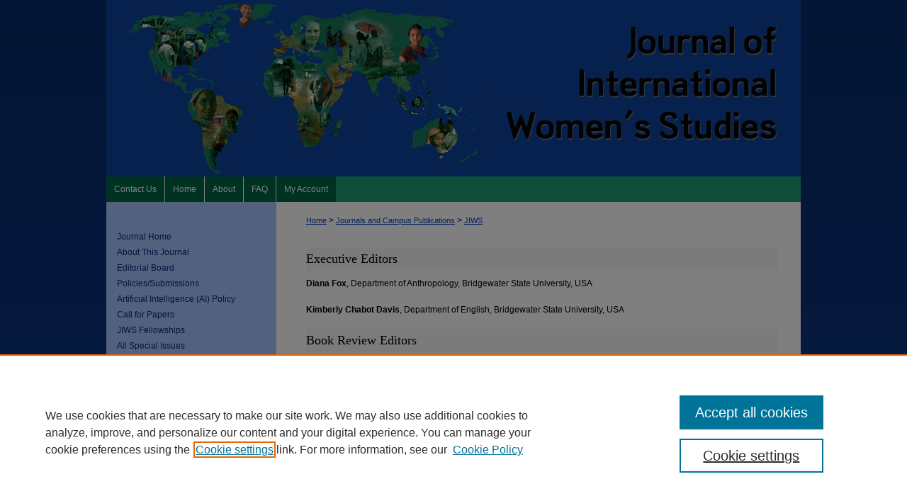

--- FILE ---
content_type: text/html; charset=UTF-8
request_url: https://vc.bridgew.edu/jiws/editorialboard.html
body_size: 9891
content:

<!DOCTYPE html>
<html lang="en">
<head><!-- inj yui3-seed: --><script type='text/javascript' src='//cdnjs.cloudflare.com/ajax/libs/yui/3.6.0/yui/yui-min.js'></script><script type='text/javascript' src='//ajax.googleapis.com/ajax/libs/jquery/1.10.2/jquery.min.js'></script><!-- Adobe Analytics --><script type='text/javascript' src='https://assets.adobedtm.com/4a848ae9611a/d0e96722185b/launch-d525bb0064d8.min.js'></script><script type='text/javascript' src=/assets/nr_browser_production.js></script>

<!-- def.1 -->
<meta charset="utf-8">
<meta name="viewport" content="width=device-width">
<title>
Editorial Board | Journal of International Women's Studies | Journals and Campus Publications | Bridgewater State University
</title>




<!-- sh.1 -->
<link rel="stylesheet" href="/jiws/ir-style.css" type="text/css" media="screen">
<link rel="stylesheet" href="/jiws/ir-custom.css" type="text/css" media="screen">
<link rel="stylesheet" href="/jiws/ir-local.css" type="text/css" media="screen">
<link type="text/css" rel="stylesheet" href="/assets/floatbox/floatbox.css">
<link rel="alternate" type="application/rss+xml" title="Journal of International Women's Studies Newsfeed" href="/jiws/recent.rss">
<link rel="shortcut icon" href="/favicon.ico" type="image/x-icon">
<script type="text/javascript" src="/assets/jsUtilities.js"></script>
<script type="text/javascript" src="/assets/footnoteLinks.js"></script>
<link rel="stylesheet" href="/ir-print.css" type="text/css" media="print">
<!--[if IE]>
<link rel="stylesheet" href="/ir-ie.css" type="text/css" media="screen">
<![endif]-->

<!-- end sh.1 -->




<script type="text/javascript">var pageData = {"page":{"environment":"prod","productName":"bpdg","language":"en","name":"ir_journal","businessUnit":"els:rp:st"},"visitor":{}};</script>

</head>
<body >
<!-- FILE /srv/sequoia/main/data/journals/vc.bridgew.edu/jiws/assets/header.pregen --><!-- This is the mobile navbar file. Do not delete or move from the top of header.pregen -->
<!-- FILE: /srv/sequoia/main/data/assets/site/mobile_nav.inc --><!--[if !IE]>-->
<script src="/assets/scripts/dc-mobile/dc-responsive-nav.js"></script>

<header id="mobile-nav" class="nav-down device-fixed-height" style="visibility: hidden;">
  
  
  <nav class="nav-collapse">
    <ul>
      <li class="menu-item active device-fixed-width"><a href="https://vc.bridgew.edu" title="Home" data-scroll >Home</a></li>
      <li class="menu-item device-fixed-width"><a href="https://vc.bridgew.edu/do/search/advanced/" title="Search" data-scroll ><i class="icon-search"></i> Search</a></li>
      <li class="menu-item device-fixed-width"><a href="https://vc.bridgew.edu/communities.html" title="Browse" data-scroll >Browse Collections</a></li>
      <li class="menu-item device-fixed-width"><a href="/cgi/myaccount.cgi?context=jiws" title="My Account" data-scroll >My Account</a></li>
      <li class="menu-item device-fixed-width"><a href="https://vc.bridgew.edu/about.html" title="About" data-scroll >About</a></li>
      <li class="menu-item device-fixed-width"><a href="https://network.bepress.com" title="Digital Commons Network" data-scroll ><img width="16" height="16" alt="DC Network" style="vertical-align:top;" src="/assets/md5images/8e240588cf8cd3a028768d4294acd7d3.png"> Digital Commons Network™</a></li>
    </ul>
  </nav>
</header>

<script src="/assets/scripts/dc-mobile/dc-mobile-nav.js"></script>
<!--<![endif]-->
<!-- FILE: /srv/sequoia/main/data/journals/vc.bridgew.edu/jiws/assets/header.pregen (cont) -->
<div id="jiws">


<div id="container"><a href="#main" class="skiplink" accesskey="2" >Skip to main content</a>

<div id="header">
<!-- FILE: /srv/sequoia/main/data/assets/site/ir_journal/ir_logo.inc -->




	




<!-- FILE: /srv/sequoia/main/data/journals/vc.bridgew.edu/jiws/assets/header.pregen (cont) -->
<div id="pagetitle">

<h1><a href="https://vc.bridgew.edu/jiws" title="Journal of International Women's Studies" >Journal of International Women&#039;s Studies</a></h1>
</div>
</div><div id="navigation"><!-- FILE: /srv/sequoia/main/data/vc.bridgew.edu/assets/ir_navigation.inc --><div id="tabs"><ul><li id="tabfive"><a href="https://vc.bridgew.edu/contact.html" title="Contact Us" ><span>Contact Us</span></a></li><li id="tabone"><a href="https://vc.bridgew.edu" title="Home" ><span>Home</span></a></li><li id="tabtwo"><a href="https://vc.bridgew.edu/about.html" title="About" ><span>About</span></a></li><li id="tabthree"><a href="https://vc.bridgew.edu/faq.html" title="FAQ" ><span>FAQ</span></a></li><li id="tabfour"><a href="https://vc.bridgew.edu/cgi/myaccount.cgi?context=jiws" title="My Account" ><span>My Account</span></a></li></ul></div>


<!-- FILE: /srv/sequoia/main/data/journals/vc.bridgew.edu/jiws/assets/header.pregen (cont) --></div>



<div id="wrapper">
<div id="content">
<div id="main" class="text">
<!-- FILE: /srv/sequoia/main/data/assets/site/ir_journal/ir_breadcrumb.inc -->
	<ul id="pager">
		<li>&nbsp;</li>
		 
		<li>&nbsp;</li> 
		
	</ul>

<div class="crumbs" role="navigation" aria-label="Breadcrumb">
	<p>
		

		
		
		
			<a href="https://vc.bridgew.edu" class="ignore" >Home</a>
		
		
		
		
		
		
		
		
		 <span aria-hidden="true">&gt;</span> 
			<a href="https://vc.bridgew.edu/campus_pubs" class="ignore" >Journals and Campus Publications</a>
		
		
		
		
		
		 <span aria-hidden="true">&gt;</span> 
			<a href="https://vc.bridgew.edu/jiws" class="ignore" >JIWS</a>
		
		
		
	</p>
</div>

<div class="clear">&nbsp;</div>
<!-- FILE: /srv/sequoia/main/data/journals/vc.bridgew.edu/jiws/assets/header.pregen (cont) -->

<script type="text/javascript" src="/assets/floatbox/floatbox.js"></script>
<!-- FILE: /srv/sequoia/main/data/journals/vc.bridgew.edu/jiws/assets/editorialboard.inc --><div id="editorial-board">
<h2>Executive Editors</h2>

<p><strong>Diana Fox</strong>, Department of Anthropology, Bridgewater State University, USA</p>

<p><strong>Kimberly Chabot Davis</strong>, Department of English, Bridgewater State University, USA</p>

<h2>Book Review Editors</h2>

<p><strong>Sreejata Paul</strong>, Department of English, Shiv Nadar University, Delhi-NCR, India</p>

<p><strong>Ayesha Perveen</strong>, Department of English, Virtual University of Pakistan</p>

<h2>Film Review Editors</h2>

<p><strong>Olanireti O. Falade</strong>, Pennsylvania State University, USA</p>

<p><strong>Elizabeth Rajapakshe</strong>, La Trobe Law School, La Trobe University, Australia</p>

<h2>Fellowship Coordinator</h2>

<p><strong>Priyanka Tripathi</strong>, Department of Humanities and Social Sciences, Indian Institute of Technology Patna, India</p>

<h2>Editorial Assistants</h2>

<p><strong>Emma Voelker</strong>, Bridgewater State University, USA</p>

<p><strong>Harley Shiner</strong>, Bridgewater State University,  USA</p>

<h2>Reviewers</h2>
<!--<p><strong>Editor Name</strong>, Editor Institution</p>-->

<p><strong>Aditi Mitra</strong>, Sociology and Women&#39;s Studies, University of Colorado at Colorado Springs</p>

<p><strong>Ambreen Safdar Kharbe</strong>, College of Languages and Translation, Najran University, Kingdom of Saudi Arabia</p>

<p><strong> Amma Birago Kantanka Gyimah</strong>, West African Science Service Center for Climate Change and Adapted Landuse (WASCAL), Ghana</p>

<p><strong>Aparna Nandha</strong>, Department of Humanities and Social Sciences, Indian Institute of Technology Ropar, Bara Phool, Punjab, India</p>

<p><strong>Armaghan Ziaee</strong>, California State University, San Marcos</p>

<p><strong>Aseem Hasnain</strong>, California State University, Fresno</p>

<p><strong>Astha Srivastava</strong>, ICFAI Law School
IFHE, Hyderabad, India</p>

<p><strong>Avishek Deb</strong>, Department of English, Gandhi Institute of Technology and Management University (GITAM), Bangalore, India</p>

<p><strong>Aynur Sarısakaloğlu</strong>, Faculty of Cultural and Social Sciences, Department of Communication, Turkish-German University, Istanbul, Turkey</p>

<p><strong>Bayo Omolola</strong>, Department of World Languages and Cultures, Howard University</p>

<p><strong>Catherine Ndinda</strong>, Development Studies
University of South Africa, Pretoria, South Africa</p>

<p><strong>Chokri Kooli</strong>, Assistant Professor, Lusail University, Doha, Qatar</p>

<p><strong>Dibyendu Chaudhuri</strong>, Research and Advocacy, Professional Assistance for Development Action (PRADAN), India</p>

<p><strong>Elhum Haghighat</strong>, Lehman College, The City University of New York, Department of Political Science</p>

<p><strong>Elijah Baloyi</strong>, Department of Philosophy, Practical and Systematic Theology, University of South Africa</p>

<p><strong>Emily Brissette</strong>, Department of Criminal Justice, Bridgewater State University</p>

<p><strong>Erin O&rsquo;Connor</strong>, Department of History, Bridgewater State University</p>

<p><strong>Farhana Rahman</strong>, Centre for Gender Studies, Cambridge University</p>

<p><strong>Md. Firoj Ahmmed</strong>, Malla Reddy College of Engineering and Technology, Hyderabad, India</p>

<p><strong>Frances E. Davey</strong>, Department of Social Sciences, Florida Gulf Coast University</p>

<p><strong>Frances Harrison</strong>, Binghamton University</p>

<p><strong>Frances Ward-Johnson</strong>, College of Arts, Humanities and Social Sciences, North Carolina A&amp;T State University</p>

<p><strong>Ghadir Zannoun</strong>, Department of Modern and Classical Languages, Literatures, and Cultures, University of Kentucky, USA</p>

<p><strong>Goutam Karmakar</strong>, Assistant Professor of English, Barabazar BTM College, Sidho-Kanho-Birsha University, West Bengal, India</p>

<p><strong>Hala Ali</strong>, Researcher at Stars of Hope Society (SHS), Al-beireh, Palestine</p>

<p><strong>Haley Albano</strong>, Anthropology and Environmental Policy, University of Maine Orono</p>

<p><strong>Heather Pacheco-Guffrey</strong>, Associate Professor of Elementary and Early Childhood Education, Bridgewater State University</p>

<p><strong>Helen Atkins</strong>, Women’s Media Watch (WMW) Jamaica; Institute for Gender & Development Studies, Regional Coordinating Office, University of the West Indies</p>

<p><strong>Helen Bovill</strong>, Associate Professor and Associate Head of Department, Research and Scholarship, University of the West of England, Bristol, UK</p>

<p><strong>Hong Li</strong>, Towson University, Maryland, USA</p>

<p><strong>Iqra Iqbal</strong>, Department of Mass Communication,  Government college university Faisalabad</p>

<p><strong>Jabbar Al-Obaidi</strong>, Department of Communication Studies, Director of Middle East Studies, Bridgewater State University</p>

<p><strong>James Ross-Nazzal</strong>, Department of History, Houston Community College</p>

<p><strong>Jamie Huff</strong>, Department of Criminal Justice, Bridgewater State University</p>

<p><strong>Jennifer Hartsfield</strong>, Department of Criminal Justice, Bridgewater State University</p>

<p><strong>Jennifer Tyburczy</strong>, Department of English, Faculty Affiliate in African American Studies, Latin American Studies, Women&#39;s and Gender Studies, University of South Carolina, Columbia</p>

<p><strong>Joachim Kwaramba (Pastor)</strong>, Department of Religious Studies, Classics and Philosophy, University of Zimbabwe</p>

<p><strong>Jo-Ann Della Giustina</strong>, Department of Criminal Justice, Bridgewater State University</p>

<p><strong>Karolina Koval</strong>,  Department of History, Moscow State University, Russia</p>

<p><strong>Kashyapi Ghosh</strong>, Department of Humanities and Social Sciences, IIT Tirupati, Andhra, Pradesh, India</p>

<p><strong>Kausambi Patra</strong>, Department of English, Kultali Dr. B. R. Ambedkar College (University of Calcutta), India </p>

<p><strong>Keino Senior</strong>, Dean, School of Arts Management & Humanities, Edna Manley College of the Visual and Performing Arts, Jamaica </p>

<p><strong>Lady Adaina Ajayi</strong>, Department of Political Science, Ithaca College</p>

<p><strong>Lara Watkins</strong>, Department of Anthropology, Bridgewater State University</p>

<p><strong>Linda VanIngen</strong>, Department of History, University of Nebraska</p>

<p><strong>Liz Rohan</strong>, Department of Writing Studies, University of Michigan</p>

<p><strong>Lomarsh Roopnarine</strong>, Department of History &amp; Philosophy, Jackson State University</p>

<p><strong>Lydia Landim</strong>, University of Massachusetts Boston, The School for Global Inclusion and Social Development</p>

<p><strong>Manal al-Natour</strong>, Professor and Director of Arabic Studies, Department of World Languages, Literatures, and Linguistics, West Virginia University</p>

<p><strong>Maura Rosenthal</strong>, Department of Movement Arts, Health Promotion, Leisure Studies, Bridgewater State University</p>

<p><strong>Medha Bhattacharyya</strong>, Bengal Institute of Technology, Kolkata, India</p>

<p><strong>Meltem Ince</strong>, Department of Economics, Yasar University, Turkey</p>

<p><strong>Mohosin Mandal</strong>, English Department, Aligarh Muslim University, India</p>

<p><strong>Mozhgan Malekan</strong>, Department of Women, Gender and Sexuality Studies, University of Cincinnati</p>

<p><strong>Muhamad Olimat</strong>, Department of Government and International Affairs, The University of South Florida, St. Petersburg, FL</p>

<p><strong>Naresh Prajapati</strong>, School of Law, Bennett University, Greater Noida, India</p>

<p><strong>Natyra Pancsofar</strong>, Resource Acquisitions Librarian, Boston College</p>

<p><strong>Nausheen Pasha-Zaidi</strong>, Department of Social Sciences, University of Houston-Downtown</p>

<p><strong>Noor Rizvi</strong>, Department of English, Kansas State University</p>

<p><strong>Norma Anderson</strong>, Department of Sociology, Bridgewater State University</p>

<p><strong>Olajumoke Yacob-Haliso</strong>, Department of Political Science and Public Administration, Babcock University, Ilisan-Remo, Ogun State, Nigeria</p>

<p><strong>Olivera Simic</strong>, Griffith Law School, Griffith University, Australia</p>

<p><strong>Parijat Ghosh</strong>, Research and Advocacy, Professional Assistance for Development Action (PRADAN), India</p>

<p><strong>Partha Bhattacharjee</strong>, SRM University AP, India</p>

<p><strong>Pauline Adebayo</strong>, University of KwaZulu-Natal, Durban, South Africa</p>

<p><strong>Peggy Sue Wood</strong>,Department of English, Piedmont Technical College, USA</p>

<p><strong>Piyali Dutta</strong>, Independent Research Scholar, Assam, India</p>

<p><strong>Preeti Puri</strong>, Department of Humanities and Social Sciences, National Institute of Technology, Hamirpur, India </p>

<p><strong>Priyanka Tripathi</strong>, Department of Humanities and Social Sciences, Indian Institute of Technology Patna, Bihta Campus, Patna, India.</p>

<p><strong>Rajni Singh</strong>, Indian Institute of Technology (Indian School of Mines), Dhanbad, India.</p>

<p><strong>Ronak Karami</strong>, Independent Scholar</p>

<p><strong>Roxanne Douglas</strong>, Department of English Literature, Teaching Fellow in Gender and Sexuality, University of Birmingham</p>

<p><strong>Sabrina Gentlewarrior</strong>, Vice President of Student Success, Equity and Diversity, Bridgewater State University</p>

<p><strong>Sangeeta Sharma</strong>, Department of Humanities and Social Sciences, Birla Institute of Technology and Science (BITS Pilani)</p>

<p><strong>Sangeeta Sinha</strong>, Liberal Arts Division, Cedar Valley College</p>

<p><strong>Sarah Wiggins</strong>, Department of History, Bridgewater State University</p>

<p><strong>Sarvenaz Taridashti</strong>, Industrial & Organizational Psychology, Montclair State University</p>

<p><strong>Sayan Dey</strong>, Postdoctoral Research Fellow, Wits Centre for Diversity Studies, University of Witwatersrand</p>

<p><strong>Shahana Rasool</strong>, Department of Social Work, University of Johannesburg</p>

<p><strong>Shaharior Rahman Razu</strong>, Khulna University, Bangladesh</p>

<p><strong>Shalini Attri</strong>, Department of English, B.P.S Women University, Khanpur Kalan, Sonipat, Haryana, India</p>

<p><strong>Shampa Iftakhar</strong>, Department of English Daffodil International University, Bangladesh</p>

<p><strong>Shantanu Majee</strong>, Department of English, Techno India University, Kolkata, India </p>

<p><strong>Sharon Ramos Goyette</strong>, Department of Psychology, Bridgewater State University</p>

<p><strong>Shehzadi Zamurrad Awan</strong>, Political Science Department, Forman Christian College, Lahore, Pakistan</p>

<p><strong>Shivani Singh</strong>, Assistant Professor, Pune University, India</p>

<p><strong>Shyamkiran Kaur</strong>, Department of Humanities and Management, Dr. B.R. Ambedkar National Institute of Technology, Jalandhar (NITJ), India 

<p><strong>Siti Muflichah</strong>, Universitas Islam Negeri Antasari, Banjarmasin, Indonesia</p>

<p><strong>Suleimanu Usaini</strong>, School of Arts and the Creative Industries, Teesside University, Middlesbrough, United Kingdom</p>

<p><strong>Suzanne Baker</strong>, MPH, Ph.D., Public Health Program, Wayne State University</p>

<p><strong>Talia Esnard</strong>, Lecturer, Sociology Department, University of the West Indies, St. Augustine, Trinidad and Tobago</p>

<p><strong>Tamanna Arora</strong>, Delhi High Court and District courts, India</p>

<p><strong>Tobe Levin</strong>, University of Maryland in Europe; Adjunct, University of Frankfurt</p>

<p><strong>Ulzhan Kazybekova</strong>, Department of Public Administration, KIMEP University, Kazakhstan </p>

<p><strong>Vijayapala Sinnathamby</strong>, Project Director, Strengthening Reconciliation Process (SRP) Project, British Council, Sri Lanka </p>

<p><strong>Vivek Singh</strong>, Department of English, Banaras Hindu University, Varanasi, India</p>

<p><strong>Wafaa A. Abdulaali</strong>, Department of English, University of Mosul, Iraq</p>

<p><strong>Xiaocan Lucy Wang</strong>, Digital Techologies, Brown University Libraries</p>

<p><strong>Yung-Hsing Wu</strong>, Department of English, University of Louisiana</p>

</div>
<!-- FILE: /srv/sequoia/main/data/assets/site/ir_journal/editorialboard.html (cont) --><!-- FILE /srv/sequoia/main/data/assets/site/ir_journal/footer.pregen -->

	<!-- FILE: /srv/sequoia/main/data/assets/site/ir_journal/footer_custom_7_8.inc -->				</div>

<div class="verticalalign">&nbsp;</div>
<div class="clear">&nbsp;</div>

			</div>

				<div id="sidebar">
					<!-- FILE: /srv/sequoia/main/data/assets/site/ir_journal/ir_journal_sidebar_7_8.inc -->

	<!-- FILE: /srv/sequoia/main/data/journals/vc.bridgew.edu/jiws/assets/ir_journal_sidebar_links_7_8.inc --><ul class="sb-custom-journal">
	<li class="sb-home">
		<a href="https://vc.bridgew.edu/jiws" title="Journal of International Women's Studies" accesskey="1" >
				Journal Home
		</a>
	</li>
		<li class="sb-about">
			<a href="https://vc.bridgew.edu/jiws/about.html" title="About this Journal" >
					About This Journal
			</a>
		</li>
		<li class="sb-ed-board">
			<a href="https://vc.bridgew.edu/jiws/editorialboard.html" title="Editorial Board" >
					Editorial Board
			</a>
		</li>
		<li class="sb-policies">
			<a href="https://vc.bridgew.edu/jiws/policies.html" title="Journal of International Women's Studies Policies" >
					Policies/Submissions
			</a>
		</li>
                <li>
                        <a href="https://vc.bridgew.edu/jiws/ai_ethics.html" title="Artificial Intelligence (AI) Policy" >
                                        Artificial Intelligence (AI) Policy
                        </a>
                </li>
<li><a href="https://vc.bridgew.edu/jiws/publicity.html" title="Call for Papers" >Call for Papers</a></li>
<li><a href="https://vc.bridgew.edu/jiws/scholarships.html" title="JIWS Scholarships" >JIWS Fellowships</a></li>
<li><a href="https://vc.bridgew.edu/jiws/special_issues.html" title="All Special Issues" >All Special Issues</a></li>
</ul>
<!-- FILE: /srv/sequoia/main/data/assets/site/ir_journal/ir_journal_sidebar_7_8.inc (cont) -->
		<!-- FILE: /srv/sequoia/main/data/assets/site/urc_badge.inc -->
<!-- FILE: /srv/sequoia/main/data/assets/site/ir_journal/ir_journal_sidebar_7_8.inc (cont) -->
	<!-- FILE: /srv/sequoia/main/data/assets/site/ir_journal/ir_journal_navcontainer_7_8.inc --><div id="navcontainer">
	<ul id="navlist">
			<li class="sb-rss">
				<a href="https://vc.bridgew.edu/jiws/announcements.html" title="Receive notifications of new content" >
					Receive Email Notices or RSS
				</a>
			</li>
	</ul>
<!-- FILE: /srv/sequoia/main/data/assets/site/ir_journal/ir_journal_special_issue_7_8.inc -->
	<div class="vnav">
		<ul>
			<li class="sb-special-label">
				<h3>
						Special Issues:
				</h3>
			</li>
						<li class="sb-special">
							<a href="https://vc.bridgew.edu/jiws/vol27/iss3" title="Most Recent Special Issue" >
									Digital Feminisms, Women, and Gender Dynamics in Online Spaces
							</a>
						</li>
						<li class="sb-special">
							<a href="https://vc.bridgew.edu/jiws/vol27/iss2" title="Most Recent Special Issue" >
									10th World Conference on Women's Studies
							</a>
						</li>
						<li class="sb-special">
							<a href="https://vc.bridgew.edu/jiws/vol27/iss1" title="Most Recent Special Issue" >
									Reproductive Justice across Disciplines and Demographics
							</a>
						</li>
						<li class="sb-special">
							<a href="https://vc.bridgew.edu/jiws/vol26/iss7" title="Most Recent Special Issue" >
									5th Global Conference on Women’s Studies:  Knowledge, Production, and Representation in Transnational Women’s and Gender Studies
							</a>
						</li>
		</ul>
	</div>
<!-- FILE: /srv/sequoia/main/data/assets/site/ir_journal/ir_journal_navcontainer_7_8.inc (cont) -->
</div><!-- FILE: /srv/sequoia/main/data/assets/site/ir_journal/ir_journal_sidebar_7_8.inc (cont) -->
	<!-- FILE: /srv/sequoia/main/data/assets/site/ir_journal/ir_journal_sidebar_search_7_8.inc --><div class="sidebar-search">
	<form method="post" action="https://vc.bridgew.edu/cgi/redirect.cgi" id="browse">
		<label for="url">
			Select an issue:
		</label>
			<br>
		<!-- FILE: /srv/sequoia/main/data/assets/site/ir_journal/ir_journal_volume_issue_popup_7_8.inc --><div>
	<span class="border">
								<select name="url" id="url">
							<option value="https://vc.bridgew.edu/jiws/all_issues.html">
								All Issues
							</option>
										<option value="https://vc.bridgew.edu/jiws/vol27/iss4">
											Vol. 27, 
											Iss. 4
										</option>
										<option value="https://vc.bridgew.edu/jiws/vol27/iss3">
											Vol. 27, 
											Iss. 3
										</option>
										<option value="https://vc.bridgew.edu/jiws/vol27/iss2">
											Vol. 27, 
											Iss. 2
										</option>
										<option value="https://vc.bridgew.edu/jiws/vol27/iss1">
											Vol. 27, 
											Iss. 1
										</option>
										<option value="https://vc.bridgew.edu/jiws/vol26/iss7">
											Vol. 26, 
											Iss. 7
										</option>
										<option value="https://vc.bridgew.edu/jiws/vol26/iss6">
											Vol. 26, 
											Iss. 6
										</option>
										<option value="https://vc.bridgew.edu/jiws/vol26/iss5">
											Vol. 26, 
											Iss. 5
										</option>
										<option value="https://vc.bridgew.edu/jiws/vol26/iss4">
											Vol. 26, 
											Iss. 4
										</option>
										<option value="https://vc.bridgew.edu/jiws/vol26/iss3">
											Vol. 26, 
											Iss. 3
										</option>
										<option value="https://vc.bridgew.edu/jiws/vol26/iss2">
											Vol. 26, 
											Iss. 2
										</option>
										<option value="https://vc.bridgew.edu/jiws/vol26/iss1">
											Vol. 26, 
											Iss. 1
										</option>
										<option value="https://vc.bridgew.edu/jiws/vol25/iss8">
											Vol. 25, 
											Iss. 8
										</option>
										<option value="https://vc.bridgew.edu/jiws/vol25/iss7">
											Vol. 25, 
											Iss. 7
										</option>
										<option value="https://vc.bridgew.edu/jiws/vol25/iss6">
											Vol. 25, 
											Iss. 6
										</option>
										<option value="https://vc.bridgew.edu/jiws/vol25/iss5">
											Vol. 25, 
											Iss. 5
										</option>
										<option value="https://vc.bridgew.edu/jiws/vol25/iss4">
											Vol. 25, 
											Iss. 4
										</option>
										<option value="https://vc.bridgew.edu/jiws/vol25/iss3">
											Vol. 25, 
											Iss. 3
										</option>
										<option value="https://vc.bridgew.edu/jiws/vol25/iss2">
											Vol. 25, 
											Iss. 2
										</option>
										<option value="https://vc.bridgew.edu/jiws/vol25/iss1">
											Vol. 25, 
											Iss. 1
										</option>
										<option value="https://vc.bridgew.edu/jiws/vol24/iss9">
											Vol. 24, 
											Iss. 9
										</option>
										<option value="https://vc.bridgew.edu/jiws/vol24/iss8">
											Vol. 24, 
											Iss. 8
										</option>
										<option value="https://vc.bridgew.edu/jiws/vol24/iss7">
											Vol. 24, 
											Iss. 7
										</option>
										<option value="https://vc.bridgew.edu/jiws/vol24/iss6">
											Vol. 24, 
											Iss. 6
										</option>
										<option value="https://vc.bridgew.edu/jiws/vol24/iss5">
											Vol. 24, 
											Iss. 5
										</option>
										<option value="https://vc.bridgew.edu/jiws/vol24/iss4">
											Vol. 24, 
											Iss. 4
										</option>
										<option value="https://vc.bridgew.edu/jiws/vol24/iss3">
											Vol. 24, 
											Iss. 3
										</option>
										<option value="https://vc.bridgew.edu/jiws/vol24/iss2">
											Vol. 24, 
											Iss. 2
										</option>
										<option value="https://vc.bridgew.edu/jiws/vol24/iss1">
											Vol. 24, 
											Iss. 1
										</option>
										<option value="https://vc.bridgew.edu/jiws/vol23/iss6">
											Vol. 23, 
											Iss. 6
										</option>
										<option value="https://vc.bridgew.edu/jiws/vol23/iss5">
											Vol. 23, 
											Iss. 5
										</option>
										<option value="https://vc.bridgew.edu/jiws/vol23/iss4">
											Vol. 23, 
											Iss. 4
										</option>
										<option value="https://vc.bridgew.edu/jiws/vol23/iss3">
											Vol. 23, 
											Iss. 3
										</option>
										<option value="https://vc.bridgew.edu/jiws/vol23/iss2">
											Vol. 23, 
											Iss. 2
										</option>
										<option value="https://vc.bridgew.edu/jiws/vol23/iss1">
											Vol. 23, 
											Iss. 1
										</option>
										<option value="https://vc.bridgew.edu/jiws/vol22/iss12">
											Vol. 22, 
											Iss. 12
										</option>
										<option value="https://vc.bridgew.edu/jiws/vol22/iss11">
											Vol. 22, 
											Iss. 11
										</option>
										<option value="https://vc.bridgew.edu/jiws/vol22/iss10">
											Vol. 22, 
											Iss. 10
										</option>
										<option value="https://vc.bridgew.edu/jiws/vol22/iss9">
											Vol. 22, 
											Iss. 9
										</option>
										<option value="https://vc.bridgew.edu/jiws/vol22/iss8">
											Vol. 22, 
											Iss. 8
										</option>
										<option value="https://vc.bridgew.edu/jiws/vol22/iss7">
											Vol. 22, 
											Iss. 7
										</option>
										<option value="https://vc.bridgew.edu/jiws/vol22/iss6">
											Vol. 22, 
											Iss. 6
										</option>
										<option value="https://vc.bridgew.edu/jiws/vol22/iss5">
											Vol. 22, 
											Iss. 5
										</option>
										<option value="https://vc.bridgew.edu/jiws/vol22/iss4">
											Vol. 22, 
											Iss. 4
										</option>
										<option value="https://vc.bridgew.edu/jiws/vol22/iss3">
											Vol. 22, 
											Iss. 3
										</option>
										<option value="https://vc.bridgew.edu/jiws/vol22/iss2">
											Vol. 22, 
											Iss. 2
										</option>
										<option value="https://vc.bridgew.edu/jiws/vol22/iss1">
											Vol. 22, 
											Iss. 1
										</option>
										<option value="https://vc.bridgew.edu/jiws/vol21/iss7">
											Vol. 21, 
											Iss. 7
										</option>
										<option value="https://vc.bridgew.edu/jiws/vol21/iss6">
											Vol. 21, 
											Iss. 6
										</option>
										<option value="https://vc.bridgew.edu/jiws/vol21/iss5">
											Vol. 21, 
											Iss. 5
										</option>
										<option value="https://vc.bridgew.edu/jiws/vol21/iss4">
											Vol. 21, 
											Iss. 4
										</option>
										<option value="https://vc.bridgew.edu/jiws/vol21/iss3">
											Vol. 21, 
											Iss. 3
										</option>
										<option value="https://vc.bridgew.edu/jiws/vol21/iss2">
											Vol. 21, 
											Iss. 2
										</option>
										<option value="https://vc.bridgew.edu/jiws/vol21/iss1">
											Vol. 21, 
											Iss. 1
										</option>
										<option value="https://vc.bridgew.edu/jiws/vol20/iss9">
											Vol. 20, 
											Iss. 9
										</option>
										<option value="https://vc.bridgew.edu/jiws/vol20/iss8">
											Vol. 20, 
											Iss. 8
										</option>
										<option value="https://vc.bridgew.edu/jiws/vol20/iss7">
											Vol. 20, 
											Iss. 7
										</option>
										<option value="https://vc.bridgew.edu/jiws/vol20/iss6">
											Vol. 20, 
											Iss. 6
										</option>
										<option value="https://vc.bridgew.edu/jiws/vol20/iss5">
											Vol. 20, 
											Iss. 5
										</option>
										<option value="https://vc.bridgew.edu/jiws/vol20/iss4">
											Vol. 20, 
											Iss. 4
										</option>
										<option value="https://vc.bridgew.edu/jiws/vol20/iss3">
											Vol. 20, 
											Iss. 3
										</option>
										<option value="https://vc.bridgew.edu/jiws/vol20/iss2">
											Vol. 20, 
											Iss. 2
										</option>
										<option value="https://vc.bridgew.edu/jiws/vol20/iss1">
											Vol. 20, 
											Iss. 1
										</option>
										<option value="https://vc.bridgew.edu/jiws/vol19/iss6">
											Vol. 19, 
											Iss. 6
										</option>
										<option value="https://vc.bridgew.edu/jiws/vol19/iss5">
											Vol. 19, 
											Iss. 5
										</option>
										<option value="https://vc.bridgew.edu/jiws/vol19/iss4">
											Vol. 19, 
											Iss. 4
										</option>
										<option value="https://vc.bridgew.edu/jiws/vol19/iss3">
											Vol. 19, 
											Iss. 3
										</option>
										<option value="https://vc.bridgew.edu/jiws/vol19/iss2">
											Vol. 19, 
											Iss. 2
										</option>
										<option value="https://vc.bridgew.edu/jiws/vol19/iss1">
											Vol. 19, 
											Iss. 1
										</option>
										<option value="https://vc.bridgew.edu/jiws/vol18/iss4">
											Vol. 18, 
											Iss. 4
										</option>
										<option value="https://vc.bridgew.edu/jiws/vol18/iss3">
											Vol. 18, 
											Iss. 3
										</option>
										<option value="https://vc.bridgew.edu/jiws/vol18/iss2">
											Vol. 18, 
											Iss. 2
										</option>
										<option value="https://vc.bridgew.edu/jiws/vol18/iss1">
											Vol. 18, 
											Iss. 1
										</option>
										<option value="https://vc.bridgew.edu/jiws/vol17/iss4">
											Vol. 17, 
											Iss. 4
										</option>
										<option value="https://vc.bridgew.edu/jiws/vol17/iss3">
											Vol. 17, 
											Iss. 3
										</option>
										<option value="https://vc.bridgew.edu/jiws/vol17/iss2">
											Vol. 17, 
											Iss. 2
										</option>
										<option value="https://vc.bridgew.edu/jiws/vol17/iss1">
											Vol. 17, 
											Iss. 1
										</option>
										<option value="https://vc.bridgew.edu/jiws/vol16/iss3">
											Vol. 16, 
											Iss. 3
										</option>
										<option value="https://vc.bridgew.edu/jiws/vol16/iss2">
											Vol. 16, 
											Iss. 2
										</option>
										<option value="https://vc.bridgew.edu/jiws/vol16/iss1">
											Vol. 16, 
											Iss. 1
										</option>
										<option value="https://vc.bridgew.edu/jiws/vol15/iss2">
											Vol. 15, 
											Iss. 2
										</option>
										<option value="https://vc.bridgew.edu/jiws/vol15/iss1">
											Vol. 15, 
											Iss. 1
										</option>
										<option value="https://vc.bridgew.edu/jiws/vol14/iss5">
											Vol. 14, 
											Iss. 5
										</option>
										<option value="https://vc.bridgew.edu/jiws/vol14/iss4">
											Vol. 14, 
											Iss. 4
										</option>
										<option value="https://vc.bridgew.edu/jiws/vol14/iss3">
											Vol. 14, 
											Iss. 3
										</option>
										<option value="https://vc.bridgew.edu/jiws/vol14/iss2">
											Vol. 14, 
											Iss. 2
										</option>
										<option value="https://vc.bridgew.edu/jiws/vol14/iss1">
											Vol. 14, 
											Iss. 1
										</option>
										<option value="https://vc.bridgew.edu/jiws/vol13/iss6">
											Vol. 13, 
											Iss. 6
										</option>
										<option value="https://vc.bridgew.edu/jiws/vol13/iss5">
											Vol. 13, 
											Iss. 5
										</option>
										<option value="https://vc.bridgew.edu/jiws/vol13/iss4">
											Vol. 13, 
											Iss. 4
										</option>
										<option value="https://vc.bridgew.edu/jiws/vol13/iss3">
											Vol. 13, 
											Iss. 3
										</option>
										<option value="https://vc.bridgew.edu/jiws/vol13/iss2">
											Vol. 13, 
											Iss. 2
										</option>
										<option value="https://vc.bridgew.edu/jiws/vol13/iss1">
											Vol. 13, 
											Iss. 1
										</option>
										<option value="https://vc.bridgew.edu/jiws/vol12/iss4">
											Vol. 12, 
											Iss. 4
										</option>
										<option value="https://vc.bridgew.edu/jiws/vol12/iss3">
											Vol. 12, 
											Iss. 3
										</option>
										<option value="https://vc.bridgew.edu/jiws/vol12/iss2">
											Vol. 12, 
											Iss. 2
										</option>
										<option value="https://vc.bridgew.edu/jiws/vol12/iss1">
											Vol. 12, 
											Iss. 1
										</option>
										<option value="https://vc.bridgew.edu/jiws/vol11/iss4">
											Vol. 11, 
											Iss. 4
										</option>
										<option value="https://vc.bridgew.edu/jiws/vol11/iss3">
											Vol. 11, 
											Iss. 3
										</option>
										<option value="https://vc.bridgew.edu/jiws/vol11/iss2">
											Vol. 11, 
											Iss. 2
										</option>
										<option value="https://vc.bridgew.edu/jiws/vol11/iss1">
											Vol. 11, 
											Iss. 1
										</option>
										<option value="https://vc.bridgew.edu/jiws/vol10/iss4">
											Vol. 10, 
											Iss. 4
										</option>
										<option value="https://vc.bridgew.edu/jiws/vol10/iss3">
											Vol. 10, 
											Iss. 3
										</option>
										<option value="https://vc.bridgew.edu/jiws/vol10/iss2">
											Vol. 10, 
											Iss. 2
										</option>
										<option value="https://vc.bridgew.edu/jiws/vol10/iss1">
											Vol. 10, 
											Iss. 1
										</option>
										<option value="https://vc.bridgew.edu/jiws/vol9/iss3">
											Vol. 9, 
											Iss. 3
										</option>
										<option value="https://vc.bridgew.edu/jiws/vol9/iss2">
											Vol. 9, 
											Iss. 2
										</option>
										<option value="https://vc.bridgew.edu/jiws/vol9/iss1">
											Vol. 9, 
											Iss. 1
										</option>
										<option value="https://vc.bridgew.edu/jiws/vol8/iss4">
											Vol. 8, 
											Iss. 4
										</option>
										<option value="https://vc.bridgew.edu/jiws/vol8/iss3">
											Vol. 8, 
											Iss. 3
										</option>
										<option value="https://vc.bridgew.edu/jiws/vol8/iss2">
											Vol. 8, 
											Iss. 2
										</option>
										<option value="https://vc.bridgew.edu/jiws/vol8/iss1">
											Vol. 8, 
											Iss. 1
										</option>
										<option value="https://vc.bridgew.edu/jiws/vol7/iss4">
											Vol. 7, 
											Iss. 4
										</option>
										<option value="https://vc.bridgew.edu/jiws/vol7/iss3">
											Vol. 7, 
											Iss. 3
										</option>
										<option value="https://vc.bridgew.edu/jiws/vol7/iss2">
											Vol. 7, 
											Iss. 2
										</option>
										<option value="https://vc.bridgew.edu/jiws/vol7/iss1">
											Vol. 7, 
											Iss. 1
										</option>
										<option value="https://vc.bridgew.edu/jiws/vol6/iss3">
											Vol. 6, 
											Iss. 3
										</option>
										<option value="https://vc.bridgew.edu/jiws/vol6/iss2">
											Vol. 6, 
											Iss. 2
										</option>
										<option value="https://vc.bridgew.edu/jiws/vol6/iss1">
											Vol. 6, 
											Iss. 1
										</option>
										<option value="https://vc.bridgew.edu/jiws/vol5/iss5">
											Vol. 5, 
											Iss. 5
										</option>
										<option value="https://vc.bridgew.edu/jiws/vol5/iss4">
											Vol. 5, 
											Iss. 4
										</option>
										<option value="https://vc.bridgew.edu/jiws/vol5/iss3">
											Vol. 5, 
											Iss. 3
										</option>
										<option value="https://vc.bridgew.edu/jiws/vol5/iss2">
											Vol. 5, 
											Iss. 2
										</option>
										<option value="https://vc.bridgew.edu/jiws/vol5/iss1">
											Vol. 5, 
											Iss. 1
										</option>
										<option value="https://vc.bridgew.edu/jiws/vol4/iss3">
											Vol. 4, 
											Iss. 3
										</option>
										<option value="https://vc.bridgew.edu/jiws/vol4/iss2">
											Vol. 4, 
											Iss. 2
										</option>
										<option value="https://vc.bridgew.edu/jiws/vol4/iss1">
											Vol. 4, 
											Iss. 1
										</option>
										<option value="https://vc.bridgew.edu/jiws/vol3/iss2">
											Vol. 3, 
											Iss. 2
										</option>
										<option value="https://vc.bridgew.edu/jiws/vol3/iss1">
											Vol. 3, 
											Iss. 1
										</option>
										<option value="https://vc.bridgew.edu/jiws/vol2/iss3">
											Vol. 2, 
											Iss. 3
										</option>
										<option value="https://vc.bridgew.edu/jiws/vol2/iss2">
											Vol. 2, 
											Iss. 2
										</option>
										<option value="https://vc.bridgew.edu/jiws/vol2/iss1">
											Vol. 2, 
											Iss. 1
										</option>
										<option value="https://vc.bridgew.edu/jiws/vol1/iss2">
											Vol. 1, 
											Iss. 2
										</option>
										<option value="https://vc.bridgew.edu/jiws/vol1/iss1">
											Vol. 1, 
											Iss. 1
										</option>
						</select>
		<input type="submit" value="Browse" class="searchbutton" style="font-size:11px;">
	</span>
</div>
<!-- FILE: /srv/sequoia/main/data/assets/site/ir_journal/ir_journal_sidebar_search_7_8.inc (cont) -->
			<div style="clear:left;">&nbsp;</div>
	</form>
	<!-- FILE: /srv/sequoia/main/data/assets/site/ir_sidebar_search_7_8.inc -->
<form method='get' action='https://vc.bridgew.edu/do/search/' id="sidebar-search">
	<label for="search" accesskey="4">
		Enter search terms:
	</label>
		<div>
			<span class="border">
				<input type="text" name='q' class="search" id="search">
			</span> 
			<input type="submit" value="Search" class="searchbutton" style="font-size:11px;">
		</div>
	<label for="context">
		Select context to search:
	</label> 
		<div>
			<span class="border">
				<select name="fq" id="context">
						<option value='virtual_ancestor_link:"https://vc.bridgew.edu/jiws"'>in this journal</option>
					<option value='virtual_ancestor_link:"https://vc.bridgew.edu"'>in this repository</option>
					<option value='virtual_ancestor_link:"http:/"'>across all repositories</option>
				</select>
			</span>
		</div>
</form>
<p class="advanced">
		<a href="https://vc.bridgew.edu/do/search/advanced/?fq=virtual_ancestor_link:%22https://vc.bridgew.edu/jiws%22" >
			Advanced Search
		</a>
</p>
<!-- FILE: /srv/sequoia/main/data/assets/site/ir_journal/ir_journal_sidebar_search_7_8.inc (cont) -->
</div>
<!-- FILE: /srv/sequoia/main/data/assets/site/ir_journal/ir_journal_sidebar_7_8.inc (cont) -->
	<!-- FILE: /srv/sequoia/main/data/assets/site/ir_journal/ir_journal_issn_7_8.inc -->
	<div id="issn">
		<p class="sb-issn">ISSN: 1539-8706</p>
	</div>
	<div class="clear">&nbsp;</div>
<!-- FILE: /srv/sequoia/main/data/assets/site/ir_journal/ir_journal_sidebar_7_8.inc (cont) -->
	<!-- FILE: /srv/sequoia/main/data/assets/site/ir_journal/ir_journal_custom_lower_7_8.inc --><!-- FILE: /srv/sequoia/main/data/assets/site/ir_journal/ir_journal_sidebar_7_8.inc (cont) -->
	<!-- FILE: /srv/sequoia/main/data/assets/site/ir_journal/ir_custom_sidebar_images.inc --><!-- FILE: /srv/sequoia/main/data/assets/site/ir_journal/ir_journal_sidebar_7_8.inc (cont) -->
	<!-- FILE: /srv/sequoia/main/data/assets/site/ir_sidebar_geolocate.inc --><!-- FILE: /srv/sequoia/main/data/assets/site/ir_geolocate_enabled_and_displayed.inc -->
<!-- FILE: /srv/sequoia/main/data/assets/site/ir_sidebar_geolocate.inc (cont) -->
<!-- FILE: /srv/sequoia/main/data/assets/site/ir_journal/ir_journal_sidebar_7_8.inc (cont) -->
	<!-- FILE: /srv/sequoia/main/data/assets/site/ir_journal/ir_journal_custom_lowest_7_8.inc --><!-- FILE: /srv/sequoia/main/data/assets/site/ir_journal/ir_journal_sidebar_7_8.inc (cont) -->

<!-- FILE: /srv/sequoia/main/data/assets/site/ir_journal/footer_custom_7_8.inc (cont) -->
						<div class="verticalalign">&nbsp;</div>
				</div>

		</div>

			<!-- FILE: /srv/sequoia/main/data/assets/site/ir_journal/ir_journal_footer_content.inc --><div id="footer" role="contentinfo">
<!-- FILE: /srv/sequoia/main/data/assets/site/ir_bepress_logo.inc --><div id="bepress">

<a href="https://www.elsevier.com/solutions/digital-commons" title="Elsevier - Digital Commons" >
	<em>Elsevier - Digital Commons</em>
</a>

</div>
<!-- FILE: /srv/sequoia/main/data/assets/site/ir_journal/ir_journal_footer_content.inc (cont) -->
    <p>
        <a href="https://vc.bridgew.edu" title="Home page" accesskey="1" >Home</a> | 
        <a href="https://vc.bridgew.edu/about.html" title="About" >About</a> | 
        <a href="https://vc.bridgew.edu/faq.html" title="FAQ" >FAQ</a> | 
        <a href="/cgi/myaccount.cgi?context=jiws" title="My Account Page" accesskey="3" >My Account</a> | 
        <a href="https://vc.bridgew.edu/accessibility.html" title="Accessibility Statement" accesskey="0" >Accessibility Statement</a>
    </p>
    <p>
	
	
		<a class="secondary-link" href="https://www.bepress.com/privacy" title="Privacy Policy" >Privacy</a>
	
		<a class="secondary-link" href="https://www.bepress.com/copyright" title="Copyright Policy" >Copyright</a>	
    </p> 
</div>
<!-- FILE: /srv/sequoia/main/data/assets/site/ir_journal/footer_custom_7_8.inc (cont) -->

	</div>
</div>


<!-- FILE: /srv/sequoia/main/data/vc.bridgew.edu/assets/ir_analytics.inc --><!-- Google tag (gtag.js) -->
<script async src="https://www.googletagmanager.com/gtag/js?id=G-981328W83S"></script>
<script>
  window.dataLayer = window.dataLayer || [];
  function gtag(){dataLayer.push(arguments);}
  gtag('js', new Date());

  gtag('config', 'G-981328W83S');
</script><!-- FILE: /srv/sequoia/main/data/assets/site/ir_journal/footer_custom_7_8.inc (cont) -->

<!-- FILE: /srv/sequoia/main/data/assets/site/ir_journal/footer.pregen (cont) -->
<script type='text/javascript' src='/assets/scripts/bpbootstrap-20160726.pack.js'></script><script type='text/javascript'>BPBootstrap.init({appendCookie:''})</script></body></html>
